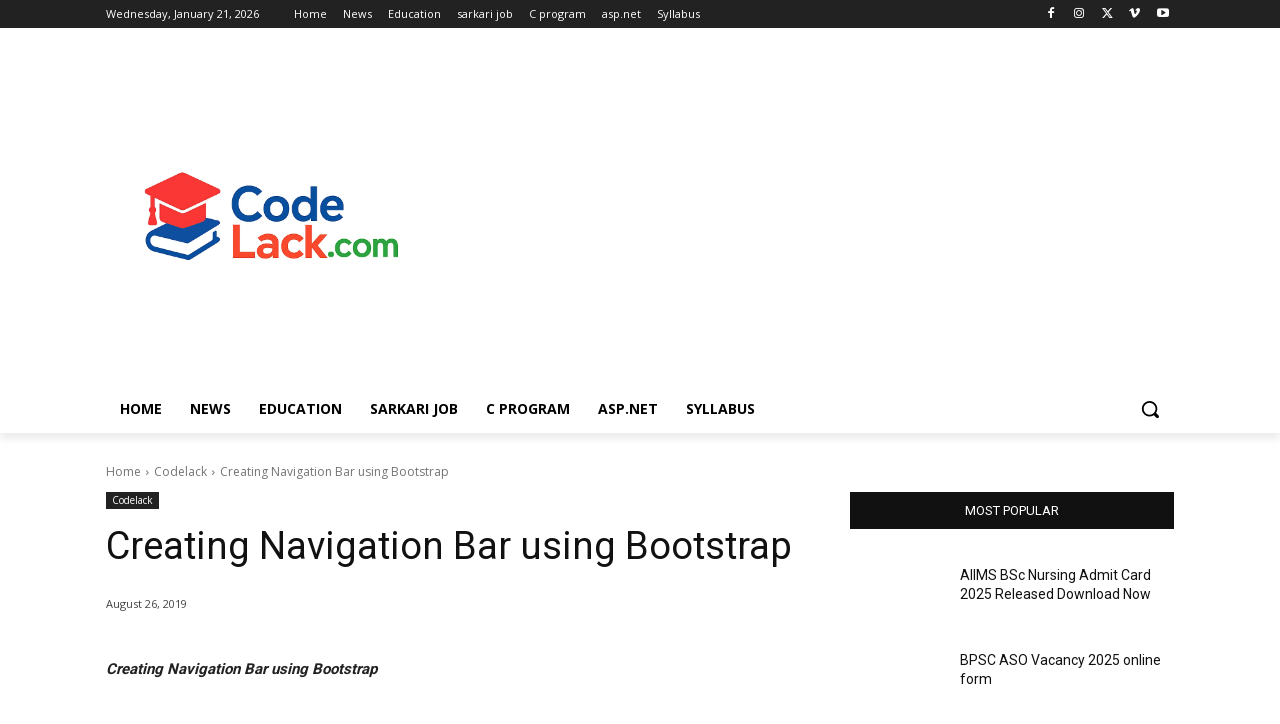

--- FILE ---
content_type: text/html; charset=utf-8
request_url: https://www.google.com/recaptcha/api2/aframe
body_size: 264
content:
<!DOCTYPE HTML><html><head><meta http-equiv="content-type" content="text/html; charset=UTF-8"></head><body><script nonce="BD0qmlsIgn0f7dofvnqdHQ">/** Anti-fraud and anti-abuse applications only. See google.com/recaptcha */ try{var clients={'sodar':'https://pagead2.googlesyndication.com/pagead/sodar?'};window.addEventListener("message",function(a){try{if(a.source===window.parent){var b=JSON.parse(a.data);var c=clients[b['id']];if(c){var d=document.createElement('img');d.src=c+b['params']+'&rc='+(localStorage.getItem("rc::a")?sessionStorage.getItem("rc::b"):"");window.document.body.appendChild(d);sessionStorage.setItem("rc::e",parseInt(sessionStorage.getItem("rc::e")||0)+1);localStorage.setItem("rc::h",'1768952861878');}}}catch(b){}});window.parent.postMessage("_grecaptcha_ready", "*");}catch(b){}</script></body></html>